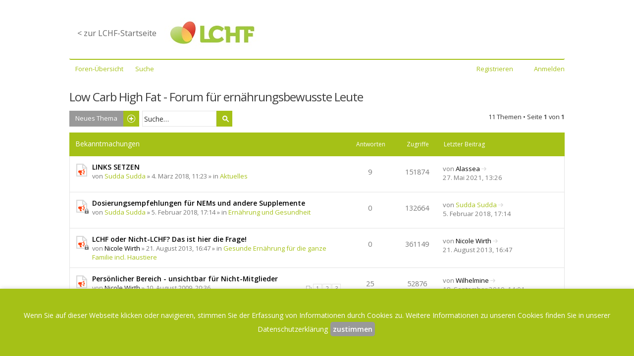

--- FILE ---
content_type: text/html; charset=UTF-8
request_url: https://forum.lchf.de/viewforum.php?f=3&sid=0dffd29dcb7958be15ef1171ab2d6b91
body_size: 51882
content:
<!DOCTYPE html>
<html dir="ltr" lang="de">
<head>
<meta charset="utf-8" />	
<meta http-equiv="X-UA-Compatible" content="IE=edge">
<meta name="viewport" content="width=device-width, initial-scale=1" />
<!-- Custom Favicon -->
<link rel="shortcut icon" href="https://lchf.de/wp-content/uploads/2015/05/LCHF-Favicon.png"/>

<title>Low Carb High Fat - Forum für ernährungsbewusste Leute - LCHF - Low Carb High Fat</title>


	<link rel="canonical" href="https://forum.lchf.de/viewforum.php?f=3">

<!--
	phpBB style name: Metro v2.0.7
	Based on style:   prosilver (this is the default phpBB3 style)
	Original author:  Tom Beddard ( http://www.subBlue.com/ )
	Modified by:      PixelGoose Studio ( http://pixelgoose.com/ )
-->

<link href="./styles/metro_lime/theme/stylesheet.css?assets_version=330" rel="stylesheet">
<link href="./styles/metro_lime/theme/de/stylesheet.css?assets_version=330" rel="stylesheet">
<link href="./styles/metro_lime/theme/responsive.css?assets_version=330" rel="stylesheet" media="all and (max-width: 700px)">


<link rel="stylesheet" href="./styles/metro_lime/theme/lchf-menu.css?assets_version=330" type="text/css" media="all">
<!--[if lte IE 9]>
	<link href="./styles/metro_lime/theme/tweaks.css?assets_version=330" rel="stylesheet">
<![endif]-->


<link href="./ext/matu58/onlinestatus/styles/all/theme/onlinestatus.css?assets_version=330" rel="stylesheet" media="screen">



<!-- Google Web Fonts -->
<link href='//fonts.googleapis.com/css?family=Open+Sans:300,400,600' rel='stylesheet' type='text/css'>


</head>
<body id="phpbb" class="nojs notouch section-viewforum ltr ">


<div id="wrap">
	<a id="top" class="anchor" accesskey="t"></a>
    	<div id="wrapper">

	<div id="inner-wrapper">
	<nav id="lchf-navigation" class="col-full" role="lchf-navigation">

	
	<section class="menus nav-icons nav-icons-1">

		<a href="https://lchf.de" class="nav-home"><span>Home</span></a>

	<h3>Menu 1</h3><ul id="main-nav" class="nav fl">
<li id="menu-item-22" class="menu-item menu-item-type-post_type menu-item-object-page menu-item-22"><a href="https://lchf.de" style="margin-top:30px">< zur LCHF-Startseite</a></li>


	
	
	<li id="menu-item-4874" class="menu-item menu-item-type-post_type menu-item-object-page menu-item-has-children menu-item-4874"><img class=" preload-me" src="https://lchf.de/wp-content/uploads/2017/12/LCHF-Haupt-1.jpg" srcset="https://lchf.de/wp-content/uploads/2017/12/LCHF-Haupt-1.jpg 200w" sizes="200px" alt="LCHF" width="200" height="96"></a>
	
</li>
	
</ul>	
	</section><!-- /.menus -->




</nav></div></div>
	<div id="page-header" class="page-header-metro">
        				<div class="navbar" role="navigation">
	<div class="inner">

<ul class="linklist navlinks" style="background-color:#FFF; color:#a5c117" >
						<li>&nbsp;&nbsp;&nbsp;
									<span><a href="./index.php?sid=a05938e72793399634b74f27614fc8da" accesskey="h" data-navbar-reference="index" itemprop="url"><span>Foren-Übersicht</span></a></span>
					</li>
		

												                        						<li><span><a href="./search.php?sid=a05938e72793399634b74f27614fc8da" role="menuitem">Suche</a></span></li>
					                    
                    			<li class="small-icon icon-logout rightside"  data-skip-responsive="true"><a href="#login-box" title="Anmelden" accesskey="x" role="menuitem" class="login-window">Anmelden</a><a href="./ucp.php?mode=login&amp;redirect=viewforum.php%3Ff%3D3&amp;sid=a05938e72793399634b74f27614fc8da" title="Anmelden" accesskey="x" role="menuitem" class="login-responsive-link">Anmelden</a></li>
					<li class="small-icon icon-register rightside" data-skip-responsive="true"><a href="./ucp.php?mode=register&amp;sid=a05938e72793399634b74f27614fc8da" role="menuitem">Registrieren</a></li>
						</ul>

	</div>
</div>
    
	</div>

	
	<a id="start_here" class="anchor"></a>
	<div id="page-body" role="main">
		
		<h2 class="forum-title"><a href="./viewforum.php?f=3&amp;sid=a05938e72793399634b74f27614fc8da">Low Carb High Fat - Forum für ernährungsbewusste Leute</a></h2>
<div>
	<!-- NOTE: remove the style="display: none" when you want to have the forum description on the forum body -->
	<div style="display: none !important;">Herzlich willkommen im LCHF-Forum!<br /></div>	</div>


<!-- Sidebar goes below -->


<div class="page-body-inner">


	<div class="action-bar top">

			<div class="buttons">
			
			<a href="./posting.php?mode=post&amp;f=3&amp;sid=a05938e72793399634b74f27614fc8da" class="button icon-button post-icon" title="Neues Thema erstellen">
				Neues Thema			</a>

					</div>
	
			<div class="search-box" role="search">
		<form action="./search.php?sid=a05938e72793399634b74f27614fc8da" method="get" id="search">
		<fieldset>
			<input name="keywords" id="keywords" type="search" maxlength="128" title="Suche nach Wörtern" class="inputbox search tiny" size="20" value="" placeholder="Suche…" style="height:32px" />
			<button class="button icon-button search-icon" type="submit" title="Suche" style="height:32px;width:32px;" >Suche</button>
			<!--a href="./search.php?sid=a05938e72793399634b74f27614fc8da" class="button icon-button search-adv-icon" title="Erweiterte Suche">Erweiterte Suche</a-->
			<input type="hidden" name="sid" value="a05938e72793399634b74f27614fc8da" />

		</fieldset>
		</form>
	</div>
	
	<div class="pagination">
				11 Themen
					&bull; Seite <strong>1</strong> von <strong>1</strong>
			</div>

	</div>



	
			<div class="forumbg announcement">
		<div class="inner">
		<ul class="topiclist">
			<li class="header">
				<dl class="icon">
					<dt><div class="list-inner">Bekanntmachungen</div></dt>
					<dd class="posts">Antworten</dd>
					<dd class="views">Zugriffe</dd>
					<dd class="lastpost"><span>Letzter Beitrag</span></dd>
				</dl>
			</li>
		</ul>
		<ul class="topiclist topics">
	
				<li class="row bg1 global-announce">
						<dl class="icon global_read">
				<dt title="Keine ungelesenen Beiträge">
										<div class="list-inner">
												<a href="./viewtopic.php?t=11783&amp;sid=a05938e72793399634b74f27614fc8da" class="topictitle">LINKS SETZEN</a>
																		<br />

												<div class="responsive-show" style="display: none;">
							Letzter Beitrag von <a href="./memberlist.php?mode=viewprofile&amp;u=10247&amp;sid=a05938e72793399634b74f27614fc8da" style="color: #000000;" class="username-coloured">Alassea</a> &laquo; <a href="./viewtopic.php?p=472306&amp;sid=a05938e72793399634b74f27614fc8da#p472306" title="Gehe zum letzten Beitrag">27. Mai 2021, 13:26</a>
							<br />Verfasst in <a href="./viewforum.php?f=14&amp;sid=a05938e72793399634b74f27614fc8da">Aktuelles</a>						</div>
						<span class="responsive-show left-box" style="display: none;">Antworten: <strong>9</strong></span>						
						
						<div class="responsive-hide">
																					von <a href="./memberlist.php?mode=viewprofile&amp;u=417&amp;sid=a05938e72793399634b74f27614fc8da" style="color: #a5c117;" class="username-coloured">Sudda Sudda</a> &raquo; 4. März 2018, 11:23
							 &raquo; in <a href="./viewforum.php?f=14&amp;sid=a05938e72793399634b74f27614fc8da">Aktuelles</a>						</div>

											</div>
				</dt>
				<dd class="posts">9 <dfn>Antworten</dfn></dd>
				<dd class="views">151874 <dfn>Zugriffe</dfn></dd>
				<dd class="lastpost"><span><dfn>Letzter Beitrag </dfn>von <a href="./memberlist.php?mode=viewprofile&amp;u=10247&amp;sid=a05938e72793399634b74f27614fc8da" style="color: #000000;" class="username-coloured">Alassea</a>
					<a href="./viewtopic.php?p=472306&amp;sid=a05938e72793399634b74f27614fc8da#p472306" title="Gehe zum letzten Beitrag"><span class="imageset icon_topic_latest" title="Neuester Beitrag">Neuester Beitrag</span></a> <br />27. Mai 2021, 13:26</span>
				</dd>
			</dl>
					</li>
		
	

	
	
				<li class="row bg2 global-announce">
						<dl class="icon global_read_locked">
				<dt title="Dieses Thema ist gesperrt. Du kannst keine Beiträge editieren oder weitere Antworten erstellen.">
										<div class="list-inner">
												<a href="./viewtopic.php?t=11736&amp;sid=a05938e72793399634b74f27614fc8da" class="topictitle">Dosierungsempfehlungen für NEMs und andere Supplemente</a>
																		<br />

												<div class="responsive-show" style="display: none;">
							Letzter Beitrag von <a href="./memberlist.php?mode=viewprofile&amp;u=417&amp;sid=a05938e72793399634b74f27614fc8da" style="color: #a5c117;" class="username-coloured">Sudda Sudda</a> &laquo; <a href="./viewtopic.php?p=418143&amp;sid=a05938e72793399634b74f27614fc8da#p418143" title="Gehe zum letzten Beitrag">5. Februar 2018, 17:14</a>
							<br />Verfasst in <a href="./viewforum.php?f=10&amp;sid=a05938e72793399634b74f27614fc8da">Ernährung und Gesundheit</a>						</div>
												
						
						<div class="responsive-hide">
																					von <a href="./memberlist.php?mode=viewprofile&amp;u=417&amp;sid=a05938e72793399634b74f27614fc8da" style="color: #a5c117;" class="username-coloured">Sudda Sudda</a> &raquo; 5. Februar 2018, 17:14
							 &raquo; in <a href="./viewforum.php?f=10&amp;sid=a05938e72793399634b74f27614fc8da">Ernährung und Gesundheit</a>						</div>

											</div>
				</dt>
				<dd class="posts">0 <dfn>Antworten</dfn></dd>
				<dd class="views">132664 <dfn>Zugriffe</dfn></dd>
				<dd class="lastpost"><span><dfn>Letzter Beitrag </dfn>von <a href="./memberlist.php?mode=viewprofile&amp;u=417&amp;sid=a05938e72793399634b74f27614fc8da" style="color: #a5c117;" class="username-coloured">Sudda Sudda</a>
					<a href="./viewtopic.php?p=418143&amp;sid=a05938e72793399634b74f27614fc8da#p418143" title="Gehe zum letzten Beitrag"><span class="imageset icon_topic_latest" title="Neuester Beitrag">Neuester Beitrag</span></a> <br />5. Februar 2018, 17:14</span>
				</dd>
			</dl>
					</li>
		
	

	
	
				<li class="row bg1 global-announce">
						<dl class="icon global_read_locked">
				<dt title="Dieses Thema ist gesperrt. Du kannst keine Beiträge editieren oder weitere Antworten erstellen.">
										<div class="list-inner">
												<a href="./viewtopic.php?t=6039&amp;sid=a05938e72793399634b74f27614fc8da" class="topictitle">LCHF oder Nicht-LCHF? Das ist hier die Frage!</a>
																		<br />

												<div class="responsive-show" style="display: none;">
							Letzter Beitrag von <a href="./memberlist.php?mode=viewprofile&amp;u=54&amp;sid=a05938e72793399634b74f27614fc8da" style="color: #000000;" class="username-coloured">Nicole Wirth</a> &laquo; <a href="./viewtopic.php?p=203185&amp;sid=a05938e72793399634b74f27614fc8da#p203185" title="Gehe zum letzten Beitrag">21. August 2013, 16:47</a>
							<br />Verfasst in <a href="./viewforum.php?f=12&amp;sid=a05938e72793399634b74f27614fc8da">Gesunde Ernährung für die ganze Familie incl. Haustiere</a>						</div>
												
						
						<div class="responsive-hide">
																					von <a href="./memberlist.php?mode=viewprofile&amp;u=54&amp;sid=a05938e72793399634b74f27614fc8da" style="color: #000000;" class="username-coloured">Nicole Wirth</a> &raquo; 21. August 2013, 16:47
							 &raquo; in <a href="./viewforum.php?f=12&amp;sid=a05938e72793399634b74f27614fc8da">Gesunde Ernährung für die ganze Familie incl. Haustiere</a>						</div>

											</div>
				</dt>
				<dd class="posts">0 <dfn>Antworten</dfn></dd>
				<dd class="views">361149 <dfn>Zugriffe</dfn></dd>
				<dd class="lastpost"><span><dfn>Letzter Beitrag </dfn>von <a href="./memberlist.php?mode=viewprofile&amp;u=54&amp;sid=a05938e72793399634b74f27614fc8da" style="color: #000000;" class="username-coloured">Nicole Wirth</a>
					<a href="./viewtopic.php?p=203185&amp;sid=a05938e72793399634b74f27614fc8da#p203185" title="Gehe zum letzten Beitrag"><span class="imageset icon_topic_latest" title="Neuester Beitrag">Neuester Beitrag</span></a> <br />21. August 2013, 16:47</span>
				</dd>
			</dl>
					</li>
		
	

	
	
				<li class="row bg2 announce">
						<dl class="icon announce_read">
				<dt title="Keine ungelesenen Beiträge">
										<div class="list-inner">
												<a href="./viewtopic.php?t=90&amp;sid=a05938e72793399634b74f27614fc8da" class="topictitle">Persönlicher Bereich - unsichtbar für Nicht-Mitglieder</a>
																		<br />

												<div class="responsive-show" style="display: none;">
							Letzter Beitrag von <a href="./memberlist.php?mode=viewprofile&amp;u=3047&amp;sid=a05938e72793399634b74f27614fc8da" style="color: #000000;" class="username-coloured">Wilhelmine</a> &laquo; <a href="./viewtopic.php?p=457686&amp;sid=a05938e72793399634b74f27614fc8da#p457686" title="Gehe zum letzten Beitrag">18. September 2019, 14:01</a>
													</div>
						<span class="responsive-show left-box" style="display: none;">Antworten: <strong>25</strong></span>						
												<div class="pagination">
							<ul>
															<li><a href="./viewtopic.php?t=90&amp;sid=a05938e72793399634b74f27614fc8da">1</a></li>
																							<li><a href="./viewtopic.php?t=90&amp;sid=a05938e72793399634b74f27614fc8da&amp;start=10">2</a></li>
																							<li><a href="./viewtopic.php?t=90&amp;sid=a05938e72793399634b74f27614fc8da&amp;start=20">3</a></li>
																																													</ul>
						</div>
						
						<div class="responsive-hide">
																					von <a href="./memberlist.php?mode=viewprofile&amp;u=54&amp;sid=a05938e72793399634b74f27614fc8da" style="color: #000000;" class="username-coloured">Nicole Wirth</a> &raquo; 10. August 2009, 20:36
													</div>

											</div>
				</dt>
				<dd class="posts">25 <dfn>Antworten</dfn></dd>
				<dd class="views">52876 <dfn>Zugriffe</dfn></dd>
				<dd class="lastpost"><span><dfn>Letzter Beitrag </dfn>von <a href="./memberlist.php?mode=viewprofile&amp;u=3047&amp;sid=a05938e72793399634b74f27614fc8da" style="color: #000000;" class="username-coloured">Wilhelmine</a>
					<a href="./viewtopic.php?p=457686&amp;sid=a05938e72793399634b74f27614fc8da#p457686" title="Gehe zum letzten Beitrag"><span class="imageset icon_topic_latest" title="Neuester Beitrag">Neuester Beitrag</span></a> <br />18. September 2019, 14:01</span>
				</dd>
			</dl>
					</li>
		
	

	
	
				<li class="row bg1 global-announce">
						<dl class="icon global_read_locked">
				<dt title="Dieses Thema ist gesperrt. Du kannst keine Beiträge editieren oder weitere Antworten erstellen.">
										<div class="list-inner">
												<a href="./viewtopic.php?t=14&amp;sid=a05938e72793399634b74f27614fc8da" class="topictitle">Bezüglich Gewichtsabnahme mit LCHF</a>
																		<br />

												<div class="responsive-show" style="display: none;">
							Letzter Beitrag von <a href="./memberlist.php?mode=viewprofile&amp;u=54&amp;sid=a05938e72793399634b74f27614fc8da" style="color: #000000;" class="username-coloured">Nicole Wirth</a> &laquo; <a href="./viewtopic.php?p=1232&amp;sid=a05938e72793399634b74f27614fc8da#p1232" title="Gehe zum letzten Beitrag">16. September 2009, 15:47</a>
							<br />Verfasst in <a href="./viewforum.php?f=12&amp;sid=a05938e72793399634b74f27614fc8da">Gesunde Ernährung für die ganze Familie incl. Haustiere</a>						</div>
						<span class="responsive-show left-box" style="display: none;">Antworten: <strong>7</strong></span>						
						
						<div class="responsive-hide">
																					von <a href="./memberlist.php?mode=viewprofile&amp;u=54&amp;sid=a05938e72793399634b74f27614fc8da" style="color: #000000;" class="username-coloured">Nicole Wirth</a> &raquo; 19. März 2009, 17:12
							 &raquo; in <a href="./viewforum.php?f=12&amp;sid=a05938e72793399634b74f27614fc8da">Gesunde Ernährung für die ganze Familie incl. Haustiere</a>						</div>

											</div>
				</dt>
				<dd class="posts">7 <dfn>Antworten</dfn></dd>
				<dd class="views">327867 <dfn>Zugriffe</dfn></dd>
				<dd class="lastpost"><span><dfn>Letzter Beitrag </dfn>von <a href="./memberlist.php?mode=viewprofile&amp;u=54&amp;sid=a05938e72793399634b74f27614fc8da" style="color: #000000;" class="username-coloured">Nicole Wirth</a>
					<a href="./viewtopic.php?p=1232&amp;sid=a05938e72793399634b74f27614fc8da#p1232" title="Gehe zum letzten Beitrag"><span class="imageset icon_topic_latest" title="Neuester Beitrag">Neuester Beitrag</span></a> <br />16. September 2009, 15:47</span>
				</dd>
			</dl>
					</li>
		
	

			</ul>
		</div>
	</div>
	
			<div class="forumbg">
		<div class="inner">
		<ul class="topiclist">
			<li class="header">
				<dl class="icon">
					<dt><div class="list-inner">Themen</div></dt>
					<dd class="posts">Antworten</dd>
					<dd class="views">Zugriffe</dd>
					<dd class="lastpost"><span>Letzter Beitrag</span></dd>
				</dl>
			</li>
		</ul>
		<ul class="topiclist topics">
	
				<li class="row bg2 sticky">
						<dl class="icon sticky_read_locked">
				<dt title="Dieses Thema ist gesperrt. Du kannst keine Beiträge editieren oder weitere Antworten erstellen.">
										<div class="list-inner">
												<a href="./viewtopic.php?t=5120&amp;sid=a05938e72793399634b74f27614fc8da" class="topictitle">Unsere Moderatoren stellen sich vor</a>
																		<br />

												<div class="responsive-show" style="display: none;">
							Letzter Beitrag von <a href="./memberlist.php?mode=viewprofile&amp;u=2545&amp;sid=a05938e72793399634b74f27614fc8da" style="color: #000000;" class="username-coloured">Jelly</a> &laquo; <a href="./viewtopic.php?p=164612&amp;sid=a05938e72793399634b74f27614fc8da#p164612" title="Gehe zum letzten Beitrag">13. Februar 2013, 11:36</a>
													</div>
						<span class="responsive-show left-box" style="display: none;">Antworten: <strong>6</strong></span>						
						
						<div class="responsive-hide">
																					von <a href="./memberlist.php?mode=viewprofile&amp;u=54&amp;sid=a05938e72793399634b74f27614fc8da" style="color: #000000;" class="username-coloured">Nicole Wirth</a> &raquo; 12. Februar 2013, 13:13
													</div>

											</div>
				</dt>
				<dd class="posts">6 <dfn>Antworten</dfn></dd>
				<dd class="views">20322 <dfn>Zugriffe</dfn></dd>
				<dd class="lastpost"><span><dfn>Letzter Beitrag </dfn>von <a href="./memberlist.php?mode=viewprofile&amp;u=2545&amp;sid=a05938e72793399634b74f27614fc8da" style="color: #000000;" class="username-coloured">Jelly</a>
					<a href="./viewtopic.php?p=164612&amp;sid=a05938e72793399634b74f27614fc8da#p164612" title="Gehe zum letzten Beitrag"><span class="imageset icon_topic_latest" title="Neuester Beitrag">Neuester Beitrag</span></a> <br />13. Februar 2013, 11:36</span>
				</dd>
			</dl>
					</li>
		
	

	
	
				<li class="row bg1">
						<dl class="icon topic_read">
				<dt style="background-image: url(./images/icons/smile/question.gif); background-repeat: no-repeat;" title="Keine ungelesenen Beiträge">
										<div class="list-inner">
												<a href="./viewtopic.php?t=12661&amp;sid=a05938e72793399634b74f27614fc8da" class="topictitle">Süße Parfums als Trigger ???</a>
																		<br />

												<div class="responsive-show" style="display: none;">
							Letzter Beitrag von <a href="./memberlist.php?mode=viewprofile&amp;u=8918&amp;sid=a05938e72793399634b74f27614fc8da" style="color: #000000;" class="username-coloured">Amaketon</a> &laquo; <a href="./viewtopic.php?p=473952&amp;sid=a05938e72793399634b74f27614fc8da#p473952" title="Gehe zum letzten Beitrag">11. Januar 2022, 11:34</a>
													</div>
						<span class="responsive-show left-box" style="display: none;">Antworten: <strong>6</strong></span>						
						
						<div class="responsive-hide">
																					von <a href="./memberlist.php?mode=viewprofile&amp;u=3930&amp;sid=a05938e72793399634b74f27614fc8da" style="color: #000000;" class="username-coloured">Sumi</a> &raquo; 23. September 2021, 08:08
													</div>

											</div>
				</dt>
				<dd class="posts">6 <dfn>Antworten</dfn></dd>
				<dd class="views">36133 <dfn>Zugriffe</dfn></dd>
				<dd class="lastpost"><span><dfn>Letzter Beitrag </dfn>von <a href="./memberlist.php?mode=viewprofile&amp;u=8918&amp;sid=a05938e72793399634b74f27614fc8da" style="color: #000000;" class="username-coloured">Amaketon</a>
					<a href="./viewtopic.php?p=473952&amp;sid=a05938e72793399634b74f27614fc8da#p473952" title="Gehe zum letzten Beitrag"><span class="imageset icon_topic_latest" title="Neuester Beitrag">Neuester Beitrag</span></a> <br />11. Januar 2022, 11:34</span>
				</dd>
			</dl>
					</li>
		
	

	
	
				<li class="row bg2">
						<dl class="icon topic_read_hot">
				<dt title="Keine ungelesenen Beiträge">
										<div class="list-inner">
												<a href="./viewtopic.php?t=11496&amp;sid=a05938e72793399634b74f27614fc8da" class="topictitle">Cheat Day</a>
																		<br />

												<div class="responsive-show" style="display: none;">
							Letzter Beitrag von <a href="./memberlist.php?mode=viewprofile&amp;u=3388&amp;sid=a05938e72793399634b74f27614fc8da" style="color: #000000;" class="username-coloured">Kekki</a> &laquo; <a href="./viewtopic.php?p=454900&amp;sid=a05938e72793399634b74f27614fc8da#p454900" title="Gehe zum letzten Beitrag">18. Juli 2019, 23:11</a>
													</div>
						<span class="responsive-show left-box" style="display: none;">Antworten: <strong>29</strong></span>						
												<div class="pagination">
							<ul>
															<li><a href="./viewtopic.php?t=11496&amp;sid=a05938e72793399634b74f27614fc8da">1</a></li>
																							<li><a href="./viewtopic.php?t=11496&amp;sid=a05938e72793399634b74f27614fc8da&amp;start=10">2</a></li>
																							<li><a href="./viewtopic.php?t=11496&amp;sid=a05938e72793399634b74f27614fc8da&amp;start=20">3</a></li>
																																													</ul>
						</div>
						
						<div class="responsive-hide">
																					von <a href="./memberlist.php?mode=viewprofile&amp;u=3047&amp;sid=a05938e72793399634b74f27614fc8da" style="color: #000000;" class="username-coloured">Wilhelmine</a> &raquo; 28. September 2017, 14:38
													</div>

											</div>
				</dt>
				<dd class="posts">29 <dfn>Antworten</dfn></dd>
				<dd class="views">36735 <dfn>Zugriffe</dfn></dd>
				<dd class="lastpost"><span><dfn>Letzter Beitrag </dfn>von <a href="./memberlist.php?mode=viewprofile&amp;u=3388&amp;sid=a05938e72793399634b74f27614fc8da" style="color: #000000;" class="username-coloured">Kekki</a>
					<a href="./viewtopic.php?p=454900&amp;sid=a05938e72793399634b74f27614fc8da#p454900" title="Gehe zum letzten Beitrag"><span class="imageset icon_topic_latest" title="Neuester Beitrag">Neuester Beitrag</span></a> <br />18. Juli 2019, 23:11</span>
				</dd>
			</dl>
					</li>
		
	

	
	
				<li class="row bg1">
						<dl class="icon topic_read">
				<dt style="background-image: url(./images/icons/smile/question.gif); background-repeat: no-repeat;" title="Keine ungelesenen Beiträge">
										<div class="list-inner">
												<a href="./viewtopic.php?t=12233&amp;sid=a05938e72793399634b74f27614fc8da" class="topictitle">Ziel erreicht - und wie gehts dann weiter???</a>
																		<br />

												<div class="responsive-show" style="display: none;">
							Letzter Beitrag von <a href="./memberlist.php?mode=viewprofile&amp;u=9936&amp;sid=a05938e72793399634b74f27614fc8da" style="color: #000000;" class="username-coloured">Thanee</a> &laquo; <a href="./viewtopic.php?p=451106&amp;sid=a05938e72793399634b74f27614fc8da#p451106" title="Gehe zum letzten Beitrag">30. April 2019, 09:58</a>
													</div>
						<span class="responsive-show left-box" style="display: none;">Antworten: <strong>15</strong></span>						
												<div class="pagination">
							<ul>
															<li><a href="./viewtopic.php?t=12233&amp;sid=a05938e72793399634b74f27614fc8da">1</a></li>
																							<li><a href="./viewtopic.php?t=12233&amp;sid=a05938e72793399634b74f27614fc8da&amp;start=10">2</a></li>
																																													</ul>
						</div>
						
						<div class="responsive-hide">
																					von <a href="./memberlist.php?mode=viewprofile&amp;u=9936&amp;sid=a05938e72793399634b74f27614fc8da" style="color: #000000;" class="username-coloured">Thanee</a> &raquo; 29. März 2019, 22:18
													</div>

											</div>
				</dt>
				<dd class="posts">15 <dfn>Antworten</dfn></dd>
				<dd class="views">22420 <dfn>Zugriffe</dfn></dd>
				<dd class="lastpost"><span><dfn>Letzter Beitrag </dfn>von <a href="./memberlist.php?mode=viewprofile&amp;u=9936&amp;sid=a05938e72793399634b74f27614fc8da" style="color: #000000;" class="username-coloured">Thanee</a>
					<a href="./viewtopic.php?p=451106&amp;sid=a05938e72793399634b74f27614fc8da#p451106" title="Gehe zum letzten Beitrag"><span class="imageset icon_topic_latest" title="Neuester Beitrag">Neuester Beitrag</span></a> <br />30. April 2019, 09:58</span>
				</dd>
			</dl>
					</li>
		
	

	
	
				<li class="row bg2">
						<dl class="icon topic_read">
				<dt title="Keine ungelesenen Beiträge">
										<div class="list-inner">
												<a href="./viewtopic.php?t=11973&amp;sid=a05938e72793399634b74f27614fc8da" class="topictitle">Periode - Zyklus - Hormonstatus</a>
																		<br />

												<div class="responsive-show" style="display: none;">
							Letzter Beitrag von <a href="./memberlist.php?mode=viewprofile&amp;u=9772&amp;sid=a05938e72793399634b74f27614fc8da" style="color: #000000;" class="username-coloured">Polksaladannie68</a> &laquo; <a href="./viewtopic.php?p=432788&amp;sid=a05938e72793399634b74f27614fc8da#p432788" title="Gehe zum letzten Beitrag">18. August 2018, 08:45</a>
													</div>
												
						
						<div class="responsive-hide">
																					von <a href="./memberlist.php?mode=viewprofile&amp;u=9772&amp;sid=a05938e72793399634b74f27614fc8da" style="color: #000000;" class="username-coloured">Polksaladannie68</a> &raquo; 18. August 2018, 08:45
													</div>

											</div>
				</dt>
				<dd class="posts">0 <dfn>Antworten</dfn></dd>
				<dd class="views">9767 <dfn>Zugriffe</dfn></dd>
				<dd class="lastpost"><span><dfn>Letzter Beitrag </dfn>von <a href="./memberlist.php?mode=viewprofile&amp;u=9772&amp;sid=a05938e72793399634b74f27614fc8da" style="color: #000000;" class="username-coloured">Polksaladannie68</a>
					<a href="./viewtopic.php?p=432788&amp;sid=a05938e72793399634b74f27614fc8da#p432788" title="Gehe zum letzten Beitrag"><span class="imageset icon_topic_latest" title="Neuester Beitrag">Neuester Beitrag</span></a> <br />18. August 2018, 08:45</span>
				</dd>
			</dl>
					</li>
		
	

	
	
				<li class="row bg1">
						<dl class="icon topic_read">
				<dt title="Keine ungelesenen Beiträge">
										<div class="list-inner">
												<a href="./viewtopic.php?t=11688&amp;sid=a05938e72793399634b74f27614fc8da" class="topictitle">lchf  und basen- säuren</a>
																		<br />

												<div class="responsive-show" style="display: none;">
							Letzter Beitrag von <a href="./memberlist.php?mode=viewprofile&amp;u=3763&amp;sid=a05938e72793399634b74f27614fc8da" style="color: #a5c117;" class="username-coloured">FrauYu</a> &laquo; <a href="./viewtopic.php?p=414657&amp;sid=a05938e72793399634b74f27614fc8da#p414657" title="Gehe zum letzten Beitrag">15. Januar 2018, 10:23</a>
													</div>
						<span class="responsive-show left-box" style="display: none;">Antworten: <strong>2</strong></span>						
						
						<div class="responsive-hide">
																					von <a href="./memberlist.php?mode=viewprofile&amp;u=9464&amp;sid=a05938e72793399634b74f27614fc8da" style="color: #000000;" class="username-coloured">ursa</a> &raquo; 10. Januar 2018, 11:45
													</div>

											</div>
				</dt>
				<dd class="posts">2 <dfn>Antworten</dfn></dd>
				<dd class="views">11019 <dfn>Zugriffe</dfn></dd>
				<dd class="lastpost"><span><dfn>Letzter Beitrag </dfn>von <a href="./memberlist.php?mode=viewprofile&amp;u=3763&amp;sid=a05938e72793399634b74f27614fc8da" style="color: #a5c117;" class="username-coloured">FrauYu</a>
					<a href="./viewtopic.php?p=414657&amp;sid=a05938e72793399634b74f27614fc8da#p414657" title="Gehe zum letzten Beitrag"><span class="imageset icon_topic_latest" title="Neuester Beitrag">Neuester Beitrag</span></a> <br />15. Januar 2018, 10:23</span>
				</dd>
			</dl>
					</li>
		
	

	
	
				<li class="row bg2">
						<dl class="icon topic_read">
				<dt title="Keine ungelesenen Beiträge">
										<div class="list-inner">
												<a href="./viewtopic.php?t=11594&amp;sid=a05938e72793399634b74f27614fc8da" class="topictitle">Fett?KCAL?</a>
																		<br />

												<div class="responsive-show" style="display: none;">
							Letzter Beitrag von <a href="./memberlist.php?mode=viewprofile&amp;u=6798&amp;sid=a05938e72793399634b74f27614fc8da" style="color: #a5c117;" class="username-coloured">Anne</a> &laquo; <a href="./viewtopic.php?p=409914&amp;sid=a05938e72793399634b74f27614fc8da#p409914" title="Gehe zum letzten Beitrag">23. November 2017, 18:43</a>
													</div>
						<span class="responsive-show left-box" style="display: none;">Antworten: <strong>8</strong></span>						
						
						<div class="responsive-hide">
																					von <a href="./memberlist.php?mode=viewprofile&amp;u=9410&amp;sid=a05938e72793399634b74f27614fc8da" style="color: #000000;" class="username-coloured">Akasha1802</a> &raquo; 23. November 2017, 09:28
													</div>

											</div>
				</dt>
				<dd class="posts">8 <dfn>Antworten</dfn></dd>
				<dd class="views">14575 <dfn>Zugriffe</dfn></dd>
				<dd class="lastpost"><span><dfn>Letzter Beitrag </dfn>von <a href="./memberlist.php?mode=viewprofile&amp;u=6798&amp;sid=a05938e72793399634b74f27614fc8da" style="color: #a5c117;" class="username-coloured">Anne</a>
					<a href="./viewtopic.php?p=409914&amp;sid=a05938e72793399634b74f27614fc8da#p409914" title="Gehe zum letzten Beitrag"><span class="imageset icon_topic_latest" title="Neuester Beitrag">Neuester Beitrag</span></a> <br />23. November 2017, 18:43</span>
				</dd>
			</dl>
					</li>
		
	

	
	
				<li class="row bg1">
						<dl class="icon topic_read">
				<dt title="Keine ungelesenen Beiträge">
										<div class="list-inner">
												<a href="./viewtopic.php?t=11391&amp;sid=a05938e72793399634b74f27614fc8da" class="topictitle">Geduld und Dankbarkeit?</a>
																		<br />

												<div class="responsive-show" style="display: none;">
							Letzter Beitrag von <a href="./memberlist.php?mode=viewprofile&amp;u=9313&amp;sid=a05938e72793399634b74f27614fc8da" style="color: #000000;" class="username-coloured">d´Conny</a> &laquo; <a href="./viewtopic.php?p=404253&amp;sid=a05938e72793399634b74f27614fc8da#p404253" title="Gehe zum letzten Beitrag">26. September 2017, 21:07</a>
													</div>
						<span class="responsive-show left-box" style="display: none;">Antworten: <strong>8</strong></span>						
						
						<div class="responsive-hide">
																					von <a href="./memberlist.php?mode=viewprofile&amp;u=9085&amp;sid=a05938e72793399634b74f27614fc8da" style="color: #000000;" class="username-coloured">stefff</a> &raquo; 28. Juli 2017, 11:22
													</div>

											</div>
				</dt>
				<dd class="posts">8 <dfn>Antworten</dfn></dd>
				<dd class="views">15763 <dfn>Zugriffe</dfn></dd>
				<dd class="lastpost"><span><dfn>Letzter Beitrag </dfn>von <a href="./memberlist.php?mode=viewprofile&amp;u=9313&amp;sid=a05938e72793399634b74f27614fc8da" style="color: #000000;" class="username-coloured">d´Conny</a>
					<a href="./viewtopic.php?p=404253&amp;sid=a05938e72793399634b74f27614fc8da#p404253" title="Gehe zum letzten Beitrag"><span class="imageset icon_topic_latest" title="Neuester Beitrag">Neuester Beitrag</span></a> <br />26. September 2017, 21:07</span>
				</dd>
			</dl>
					</li>
		
	

	
	
				<li class="row bg2">
						<dl class="icon topic_read">
				<dt title="Keine ungelesenen Beiträge">
										<div class="list-inner">
												<a href="./viewtopic.php?t=11112&amp;sid=a05938e72793399634b74f27614fc8da" class="topictitle">Milchprodukte - ja oder nein</a>
																		<br />

												<div class="responsive-show" style="display: none;">
							Letzter Beitrag von <a href="./memberlist.php?mode=viewprofile&amp;u=8955&amp;sid=a05938e72793399634b74f27614fc8da" style="color: #000000;" class="username-coloured">steffi32</a> &laquo; <a href="./viewtopic.php?p=389381&amp;sid=a05938e72793399634b74f27614fc8da#p389381" title="Gehe zum letzten Beitrag">6. April 2017, 15:03</a>
													</div>
						<span class="responsive-show left-box" style="display: none;">Antworten: <strong>8</strong></span>						
						
						<div class="responsive-hide">
																					von <a href="./memberlist.php?mode=viewprofile&amp;u=8878&amp;sid=a05938e72793399634b74f27614fc8da" style="color: #000000;" class="username-coloured">NZdreamer</a> &raquo; 16. März 2017, 08:22
													</div>

											</div>
				</dt>
				<dd class="posts">8 <dfn>Antworten</dfn></dd>
				<dd class="views">17347 <dfn>Zugriffe</dfn></dd>
				<dd class="lastpost"><span><dfn>Letzter Beitrag </dfn>von <a href="./memberlist.php?mode=viewprofile&amp;u=8955&amp;sid=a05938e72793399634b74f27614fc8da" style="color: #000000;" class="username-coloured">steffi32</a>
					<a href="./viewtopic.php?p=389381&amp;sid=a05938e72793399634b74f27614fc8da#p389381" title="Gehe zum letzten Beitrag"><span class="imageset icon_topic_latest" title="Neuester Beitrag">Neuester Beitrag</span></a> <br />6. April 2017, 15:03</span>
				</dd>
			</dl>
					</li>
		
	

	
	
				<li class="row bg1">
						<dl class="icon topic_read">
				<dt title="Keine ungelesenen Beiträge">
										<div class="list-inner">
												<a href="./viewtopic.php?t=11010&amp;sid=a05938e72793399634b74f27614fc8da" class="topictitle">Wie mit Zusatzstoffen umgehen</a>
																		<br />

												<div class="responsive-show" style="display: none;">
							Letzter Beitrag von <a href="./memberlist.php?mode=viewprofile&amp;u=8528&amp;sid=a05938e72793399634b74f27614fc8da" style="color: #000000;" class="username-coloured">MimiHase</a> &laquo; <a href="./viewtopic.php?p=382142&amp;sid=a05938e72793399634b74f27614fc8da#p382142" title="Gehe zum letzten Beitrag">6. Februar 2017, 00:13</a>
													</div>
						<span class="responsive-show left-box" style="display: none;">Antworten: <strong>2</strong></span>						
						
						<div class="responsive-hide">
																					von <a href="./memberlist.php?mode=viewprofile&amp;u=8807&amp;sid=a05938e72793399634b74f27614fc8da" style="color: #000000;" class="username-coloured">Momo12</a> &raquo; 5. Februar 2017, 15:52
													</div>

											</div>
				</dt>
				<dd class="posts">2 <dfn>Antworten</dfn></dd>
				<dd class="views">11550 <dfn>Zugriffe</dfn></dd>
				<dd class="lastpost"><span><dfn>Letzter Beitrag </dfn>von <a href="./memberlist.php?mode=viewprofile&amp;u=8528&amp;sid=a05938e72793399634b74f27614fc8da" style="color: #000000;" class="username-coloured">MimiHase</a>
					<a href="./viewtopic.php?p=382142&amp;sid=a05938e72793399634b74f27614fc8da#p382142" title="Gehe zum letzten Beitrag"><span class="imageset icon_topic_latest" title="Neuester Beitrag">Neuester Beitrag</span></a> <br />6. Februar 2017, 00:13</span>
				</dd>
			</dl>
					</li>
		
	

	
	
				<li class="row bg2">
						<dl class="icon topic_read_locked">
				<dt title="Dieses Thema ist gesperrt. Du kannst keine Beiträge editieren oder weitere Antworten erstellen.">
										<div class="list-inner">
												<a href="./viewtopic.php?t=3&amp;sid=a05938e72793399634b74f27614fc8da" class="topictitle">Herzlich Willkommen zum Forum zu LCHF !!!</a>
																		<br />

												<div class="responsive-show" style="display: none;">
							Letzter Beitrag von <a href="./memberlist.php?mode=viewprofile&amp;u=54&amp;sid=a05938e72793399634b74f27614fc8da" style="color: #000000;" class="username-coloured">Nicole Wirth</a> &laquo; <a href="./viewtopic.php?p=801&amp;sid=a05938e72793399634b74f27614fc8da#p801" title="Gehe zum letzten Beitrag">10. August 2009, 14:12</a>
													</div>
						<span class="responsive-show left-box" style="display: none;">Antworten: <strong>50</strong></span>						
												<div class="pagination">
							<ul>
															<li><a href="./viewtopic.php?t=3&amp;sid=a05938e72793399634b74f27614fc8da">1</a></li>
																							<li><a href="./viewtopic.php?t=3&amp;sid=a05938e72793399634b74f27614fc8da&amp;start=10">2</a></li>
																							<li><a href="./viewtopic.php?t=3&amp;sid=a05938e72793399634b74f27614fc8da&amp;start=20">3</a></li>
																							<li><a href="./viewtopic.php?t=3&amp;sid=a05938e72793399634b74f27614fc8da&amp;start=30">4</a></li>
																							<li><a href="./viewtopic.php?t=3&amp;sid=a05938e72793399634b74f27614fc8da&amp;start=40">5</a></li>
																							<li><a href="./viewtopic.php?t=3&amp;sid=a05938e72793399634b74f27614fc8da&amp;start=50">6</a></li>
																																													</ul>
						</div>
						
						<div class="responsive-hide">
																					von <a href="./memberlist.php?mode=viewprofile&amp;u=54&amp;sid=a05938e72793399634b74f27614fc8da" style="color: #000000;" class="username-coloured">Nicole Wirth</a> &raquo; 2. März 2009, 13:48
													</div>

											</div>
				</dt>
				<dd class="posts">50 <dfn>Antworten</dfn></dd>
				<dd class="views">111294 <dfn>Zugriffe</dfn></dd>
				<dd class="lastpost"><span><dfn>Letzter Beitrag </dfn>von <a href="./memberlist.php?mode=viewprofile&amp;u=54&amp;sid=a05938e72793399634b74f27614fc8da" style="color: #000000;" class="username-coloured">Nicole Wirth</a>
					<a href="./viewtopic.php?p=801&amp;sid=a05938e72793399634b74f27614fc8da#p801" title="Gehe zum letzten Beitrag"><span class="imageset icon_topic_latest" title="Neuester Beitrag">Neuester Beitrag</span></a> <br />10. August 2009, 14:12</span>
				</dd>
			</dl>
					</li>
		
				</ul>
		</div>
	</div>
	

	<form method="post" action="./viewforum.php?f=3&amp;sid=a05938e72793399634b74f27614fc8da">
		<fieldset class="display-options">
				<label>Themen der letzten Zeit anzeigen: <select name="st" id="st"><option value="0" selected="selected">Alle Themen</option><option value="1">1 Tag</option><option value="7">7 Tage</option><option value="14">2 Wochen</option><option value="30">1 Monat</option><option value="90">3 Monate</option><option value="180">6 Monate</option><option value="365">1 Jahr</option></select></label>
			<label>Sortiere nach <select name="sk" id="sk"><option value="a">Autor</option><option value="t" selected="selected">Erstellungsdatum</option><option value="r">Antworten</option><option value="s">Betreff</option><option value="v">Zugriffe</option></select></label>
			<label><select name="sd" id="sd"><option value="a">Aufsteigend</option><option value="d" selected="selected">Absteigend</option></select></label>
			<input type="submit" name="sort" value="Los" class="button2" />
			</fieldset>
	</form>
	<hr />

	<div class="action-bar bottom">
					<div class="buttons">
				
				<a href="./posting.php?mode=post&amp;f=3&amp;sid=a05938e72793399634b74f27614fc8da" class="button icon-button post-icon" title="Neues Thema erstellen">
					Neues Thema				</a>

							</div>
		
		<div class="pagination">
						11 Themen
							 &bull; Seite <strong>1</strong> von <strong>1</strong>
					</div>
	</div>


	<p class="jumpbox-return"><a href="./index.php?sid=a05938e72793399634b74f27614fc8da" class="left-box arrow-left" accesskey="r">Zurück zur Foren-Übersicht</a></p>


	<div class="dropdown-container dropdown-container-right dropdown-up dropdown-left dropdown-button-control" id="jumpbox">
		<span title="Gehe zu" class="dropdown-trigger button dropdown-select">
			Gehe zu		</span>
		<div class="dropdown hidden">
			<div class="pointer"><div class="pointer-inner"></div></div>
			<ul class="dropdown-contents">
																			<li><a href="./viewforum.php?f=3&amp;sid=a05938e72793399634b74f27614fc8da">Low Carb High Fat - Forum für ernährungsbewusste Leute</a></li>
																<li><a href="./viewforum.php?f=6&amp;sid=a05938e72793399634b74f27614fc8da">Aktuelles</a></li>
																<li>&nbsp; &nbsp;<a href="./viewforum.php?f=14&amp;sid=a05938e72793399634b74f27614fc8da">Aktuelles</a></li>
																<li>&nbsp; &nbsp;<a href="./viewforum.php?f=53&amp;sid=a05938e72793399634b74f27614fc8da">LCHF.de - Werbung in eigener Sache</a></li>
																<li>&nbsp; &nbsp;<a href="./viewforum.php?f=54&amp;sid=a05938e72793399634b74f27614fc8da">Bedienungsanleitung für das Forum</a></li>
																<li>&nbsp; &nbsp;<a href="./viewforum.php?f=42&amp;sid=a05938e72793399634b74f27614fc8da">Häufig gestellte Fragen</a></li>
																<li><a href="./viewforum.php?f=7&amp;sid=a05938e72793399634b74f27614fc8da">Allgemeines</a></li>
																<li>&nbsp; &nbsp;<a href="./viewforum.php?f=8&amp;sid=a05938e72793399634b74f27614fc8da">Lebensmittel</a></li>
																<li>&nbsp; &nbsp;<a href="./viewforum.php?f=11&amp;sid=a05938e72793399634b74f27614fc8da">Vorstellen - Anfängerfragen</a></li>
																<li>&nbsp; &nbsp;<a href="./viewforum.php?f=36&amp;sid=a05938e72793399634b74f27614fc8da">Zwischenstationen - oder die individuellen Wege mit LCHF...</a></li>
																<li><a href="./viewforum.php?f=32&amp;sid=a05938e72793399634b74f27614fc8da">Persönliches/Tagebücher - nur für Mitglieder</a></li>
																<li><a href="./viewforum.php?f=15&amp;sid=a05938e72793399634b74f27614fc8da">Informationen</a></li>
																<li>&nbsp; &nbsp;<a href="./viewforum.php?f=16&amp;sid=a05938e72793399634b74f27614fc8da">Links, Bücher, Filme und mehr</a></li>
																<li>&nbsp; &nbsp;<a href="./viewforum.php?f=17&amp;sid=a05938e72793399634b74f27614fc8da">Tipps zum Einkauf</a></li>
																<li>&nbsp; &nbsp;<a href="./viewforum.php?f=41&amp;sid=a05938e72793399634b74f27614fc8da">LCHF - on the road</a></li>
																<li>&nbsp; &nbsp;<a href="./viewforum.php?f=10&amp;sid=a05938e72793399634b74f27614fc8da">Ernährung und Gesundheit</a></li>
																<li>&nbsp; &nbsp;<a href="./viewforum.php?f=52&amp;sid=a05938e72793399634b74f27614fc8da">Diabetes</a></li>
																<li>&nbsp; &nbsp;<a href="./viewforum.php?f=40&amp;sid=a05938e72793399634b74f27614fc8da">Für die Sportinteressierten</a></li>
																<li>&nbsp; &nbsp;<a href="./viewforum.php?f=13&amp;sid=a05938e72793399634b74f27614fc8da">Ernährung bei gewissen Krankheiten</a></li>
																<li>&nbsp; &nbsp;<a href="./viewforum.php?f=34&amp;sid=a05938e72793399634b74f27614fc8da">Vitamine/Nahrungsergänzung</a></li>
																<li>&nbsp; &nbsp;<a href="./viewforum.php?f=12&amp;sid=a05938e72793399634b74f27614fc8da">Gesunde Ernährung für die ganze Familie incl. Haustiere</a></li>
																<li>&nbsp; &nbsp;<a href="./viewforum.php?f=35&amp;sid=a05938e72793399634b74f27614fc8da">Keine Ernährung aber dennoch wichtig für die Gesundheit</a></li>
																<li><a href="./viewforum.php?f=19&amp;sid=a05938e72793399634b74f27614fc8da">Rezepte</a></li>
																<li>&nbsp; &nbsp;<a href="./viewforum.php?f=48&amp;sid=a05938e72793399634b74f27614fc8da">Generelle Information zu den Rezepten</a></li>
																<li>&nbsp; &nbsp;<a href="./viewforum.php?f=20&amp;sid=a05938e72793399634b74f27614fc8da">Praktische Fragen rund ums Kochen</a></li>
																<li>&nbsp; &nbsp;<a href="./viewforum.php?f=21&amp;sid=a05938e72793399634b74f27614fc8da">Frühstück</a></li>
																<li>&nbsp; &nbsp;<a href="./viewforum.php?f=22&amp;sid=a05938e72793399634b74f27614fc8da">&quot;Brot&quot;-rezepte</a></li>
																<li>&nbsp; &nbsp;<a href="./viewforum.php?f=23&amp;sid=a05938e72793399634b74f27614fc8da">Suppen, Dips &amp; Starters</a></li>
																<li>&nbsp; &nbsp;<a href="./viewforum.php?f=24&amp;sid=a05938e72793399634b74f27614fc8da">Vegetarisches</a></li>
																<li>&nbsp; &nbsp;<a href="./viewforum.php?f=25&amp;sid=a05938e72793399634b74f27614fc8da">Fleisch</a></li>
																<li>&nbsp; &nbsp;<a href="./viewforum.php?f=26&amp;sid=a05938e72793399634b74f27614fc8da">Geflügel</a></li>
																<li>&nbsp; &nbsp;<a href="./viewforum.php?f=27&amp;sid=a05938e72793399634b74f27614fc8da">Fisch &amp; Schalentiere</a></li>
																<li>&nbsp; &nbsp;<a href="./viewforum.php?f=28&amp;sid=a05938e72793399634b74f27614fc8da">Soßen &amp; Beilagen</a></li>
																<li>&nbsp; &nbsp;<a href="./viewforum.php?f=29&amp;sid=a05938e72793399634b74f27614fc8da">Nachtisch &amp; Gebäck</a></li>
																<li>&nbsp; &nbsp;<a href="./viewforum.php?f=30&amp;sid=a05938e72793399634b74f27614fc8da">Getränke</a></li>
																<li>&nbsp; &nbsp;<a href="./viewforum.php?f=31&amp;sid=a05938e72793399634b74f27614fc8da">Sonstiges</a></li>
										</ul>
		</div>
	</div>


</div>

	<div class="stat-block online-list">
		<h3>Wer ist online?</h3>
		<p>Mitglieder in diesem Forum: 0 Mitglieder und 1 Gast</p>
	</div>

	<div class="stat-block permissions">
		<h3>Berechtigungen in diesem Forum</h3>
		<p>Du darfst <strong>keine</strong> neuen Themen in diesem Forum erstellen.<br />Du darfst <strong>keine</strong> Antworten zu Themen in diesem Forum erstellen.<br />Du darfst deine Beiträge in diesem Forum <strong>nicht</strong> ändern.<br />Du darfst deine Beiträge in diesem Forum <strong>nicht</strong> löschen.<br />Du darfst <strong>keine</strong> Dateianhänge in diesem Forum erstellen.<br /></p>
	</div>

			</div>


<!-- Prefooter blocks go below -->
<div class="navbar" role="navigation">
	<div class="inner">

<ul class="linklist navlinks" style="background-color:#FFF; color:#a5c117" >
						<li>&nbsp;&nbsp;&nbsp;
									<span><a href="./index.php?sid=a05938e72793399634b74f27614fc8da" accesskey="h" data-navbar-reference="index" itemprop="url"><span>Foren-Übersicht</span></a></span>
					</li>
		

												                        						<li><span><a href="./search.php?sid=a05938e72793399634b74f27614fc8da" role="menuitem">Suche</a></span></li>
					                    
                    			<li class="small-icon icon-logout rightside"  data-skip-responsive="true"><a href="#login-box" title="Anmelden" accesskey="x" role="menuitem" class="login-window">Anmelden</a><a href="./ucp.php?mode=login&amp;redirect=viewforum.php%3Ff%3D3&amp;sid=a05938e72793399634b74f27614fc8da" title="Anmelden" accesskey="x" role="menuitem" class="login-responsive-link">Anmelden</a></li>
					<li class="small-icon icon-register rightside" data-skip-responsive="true"><a href="./ucp.php?mode=register&amp;sid=a05938e72793399634b74f27614fc8da" role="menuitem">Registrieren</a></li>
						</ul>

	</div>
</div>
<script src="./styles/metro_lime/cookiechoices.js"></script>
	<script>
			document.addEventListener('DOMContentLoaded', function(event) {
				cookieChoices.showCookieConsentBar('Wenn Sie auf dieser Webseite klicken oder navigieren, stimmen Sie der Erfassung von Informationen durch Cookies  zu. Weitere Informationen zu unseren Cookies finden Sie in unserer ',
																					 'zustimmen' , 'Datenschutzerklärung', '/5-kontakt/2-impressum.php');
			});
		</script>
<div id="page-footer" role="contentinfo">
	<div class="navbar" role="navigation">
	<div class="inner">

	<ul id="nav-footer" class="linklist bulletin" role="menubar">
		<li class="small-icon icon-home breadcrumbs">
									<span class="crumb"><a href="./index.php?sid=a05938e72793399634b74f27614fc8da" data-navbar-reference="index">Foren-Übersicht</a></span>
					</li>
		
				<li class="rightside">Alle Zeiten sind <span title="UTC+2">UTC+02:00</span></li>
							<li class="small-icon icon-delete-cookies rightside"><a href="/app.php/user/delete_cookies?sid=a05938e72793399634b74f27614fc8da" data-ajax="true" data-refresh="true" role="menuitem">Alle Cookies löschen</a></li>
													<li class="small-icon icon-contact rightside" data-last-responsive="true"><a href="./memberlist.php?mode=contactadmin&amp;sid=a05938e72793399634b74f27614fc8da" role="menuitem">Kontakt</a></li>	</ul>

	</div>
</div>
<p class="responsive-center time"><a href="https://lchf.de/datenschutz">Datenschutzerklärung</a> - <a href="https://lchf.de/impressum">Impressum</a></p>
<p class="responsive-center time">Aktuelle Zeit: 24. Januar 2026, 20:20
	<div class="copyright">
				Powered by <a href="https://www.phpbb.com/">phpBB</a>&reg; Forum Software &copy; phpBB Limited
		<br />Deutsche Übersetzung durch <a href="https://www.phpbb.de/">phpBB.de</a>				<div id="pixelgoose-copyright">phpBB Metro Theme by <a href="http://pixelgoose.com/" title="Premium phpBB Themes">PixelGoose Studio</a></div>
					</div>

	<div id="darkenwrapper" data-ajax-error-title="AJAX-Fehler" data-ajax-error-text="Bei der Verarbeitung deiner Anfrage ist ein Fehler aufgetreten." data-ajax-error-text-abort="Der Benutzer hat die Anfrage abgebrochen." data-ajax-error-text-timeout="Bei deiner Anfrage ist eine Zeitüberschreitung aufgetreten. Bitte versuche es erneut." data-ajax-error-text-parsererror="Bei deiner Anfrage ist etwas falsch gelaufen und der Server hat eine ungültige Antwort zurückgegeben.">
		<div id="darken">&nbsp;</div>
	</div>

	<div id="phpbb_alert" class="phpbb_alert" data-l-err="Fehler" data-l-timeout-processing-req="Bei der Anfrage ist eine Zeitüberschreitung aufgetreten.">
		<a href="#" class="alert_close"></a>
		<h3 class="alert_title">&nbsp;</h3><p class="alert_text"></p>
	</div>
	<div id="phpbb_confirm" class="phpbb_alert">
		<a href="#" class="alert_close"></a>
		<div class="alert_text"></div>
	</div>
</div>

</div>

<div>
	<a id="bottom" class="anchor" accesskey="z"></a>
	</div>

<script type="text/javascript" src="./assets/javascript/jquery-3.7.1.min.js?assets_version=330"></script>
<script type="text/javascript" src="./assets/javascript/core.js?assets_version=330"></script>




<script src="./styles/metro_lime/template/forum_fn.js?assets_version=330"></script>
<script src="./styles/metro_lime/template/ajax.js?assets_version=330"></script>
<script src="./styles/metro_lime/template/metro_login_popup.js?assets_version=330"></script>




			<div id="login-box" class="login-popup">
			    <a href="#" class="close"><img src="./styles/metro_lime/theme/images/close_popup.png" class="close-button" title="Close" alt="Close" /></a>
			    <div id="login-text">Anmelden</div>

				<form method="post" action="./ucp.php?mode=login&amp;sid=a05938e72793399634b74f27614fc8da" class="quick-login">
					<fieldset>
						<div class="navbar_username_outer">
							<label for="username">Benutzername:</label>&nbsp;<br /><input type="text" name="username" id="navbar_username" size="10" class="inputbox" title="Benutzername" />
						</div>

						<div class="navbar_password_outer">
							<label for="password">Passwort:</label>&nbsp;<br /><input type="password" name="password" id="navbar_password" size="10" class="inputbox" title="Passwort" />
						</div>
        



						<div class="login-buttons">
							<input type="submit" name="login" value="Anmelden" class="button2" />
							<input type="hidden" name="redirect" value="./viewforum.php?f=3&amp;sid=a05938e72793399634b74f27614fc8da" />
<input type="hidden" name="creation_time" value="1769278859" />
<input type="hidden" name="form_token" value="18e8cbfe00c58d159e5799759be91921d328695d" />

															<label id="autologin_label" for="autologin">Angemeldet bleiben <input type="checkbox" name="autologin" id="autologin" /></label>
                                
							                            <label id="viewonline"  for="viewonline">Onlinestatus verbergen <input type="checkbox" name="viewonline" id="viewonline" /></label>
						</div>
					</fieldset>
				</form>
					<div class="login-footer">			        
													<a class="register-link" href="./ucp.php?mode=register&amp;sid=a05938e72793399634b74f27614fc8da">Registrieren</a>
															        </div>

			</div>
			<div id="mask"></div>


</body>
</html>


--- FILE ---
content_type: image/svg+xml
request_url: https://forum.lchf.de/styles/metro_lime/theme/images/icon_topic_latest.svg
body_size: 68
content:
<svg version="1.1" xmlns="http://www.w3.org/2000/svg" width="11" height="9" viewBox="0 0 11 9" enable-background="new 0 0 11 9"><polygon fill-rule="evenodd" fill="#d8d8d8" points="7,1 5,1 7.618,4 0,4 0,5 7.526,5 5,8 7,8 10,4.469 		"/></svg>